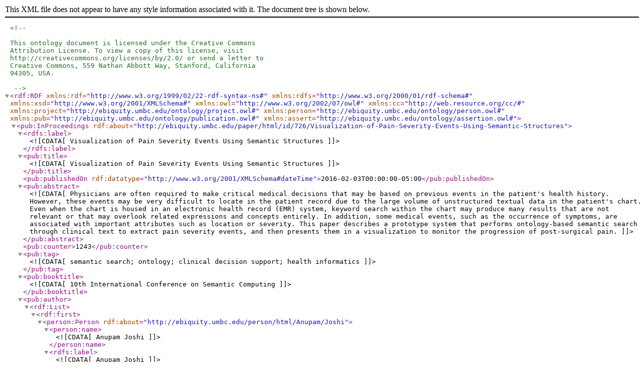

--- FILE ---
content_type: text/xml;charset=UTF-8
request_url: https://ebiquity.umbc.edu/paper/owl/id/726/Visualization-of-Pain-Severity-Events-Using-Semantic-Structures
body_size: 4308
content:
<?xml version="1.0"?>

<!DOCTYPE owl [
	<!ENTITY rdf "http://www.w3.org/1999/02/22-rdf-syntax-ns#">
	<!ENTITY rdfs "http://www.w3.org/2000/01/rdf-schema#">
	<!ENTITY xsd "http://www.w3.org/2001/XMLSchema#">
	<!ENTITY owl "http://www.w3.org/2002/07/owl#">
	<!ENTITY cc "http://web.resource.org/cc/#">
	<!ENTITY project "http://ebiquity.umbc.edu/ontology/project.owl#">
	<!ENTITY person "http://ebiquity.umbc.edu/ontology/person.owl#">
	<!ENTITY pub "http://ebiquity.umbc.edu/ontology/publication.owl#">
	<!ENTITY assert "http://ebiquity.umbc.edu/ontology/assertion.owl#">
]>

<!--

This ontology document is licensed under the Creative Commons
Attribution License. To view a copy of this license, visit
http://creativecommons.org/licenses/by/2.0/ or send a letter to
Creative Commons, 559 Nathan Abbott Way, Stanford, California
94305, USA.

-->

<rdf:RDF 
		xmlns:rdf = "&rdf;"
		xmlns:rdfs = "&rdfs;"
		xmlns:xsd = "&xsd;"
		xmlns:owl = "&owl;"
		xmlns:cc = "&cc;"
		xmlns:project = "&project;"
		xmlns:person = "&person;"
		xmlns:pub = "&pub;"
		xmlns:assert = "&assert;">
	<pub:InProceedings rdf:about="http://ebiquity.umbc.edu/paper/html/id/726/Visualization-of-Pain-Severity-Events-Using-Semantic-Structures">
		<rdfs:label><![CDATA[Visualization of Pain Severity Events Using Semantic Structures]]></rdfs:label>
		<pub:title><![CDATA[Visualization of Pain Severity Events Using Semantic Structures]]></pub:title>
		<pub:publishedOn rdf:datatype="&xsd;dateTime">2016-02-03T00:00:00-05:00</pub:publishedOn>
		<pub:abstract><![CDATA[Physicians are often required to make critical medical decisions that may be based on previous events in the patient's health history.  However, these events may be very difficult to locate in the patient record due to the large volume of unstructured textual data in the patient's chart.  Even when the chart is housed in an electronic health record (EMR) system, keyword search within the chart may produce many results that are not relevant or that may overlook related expressions and concepts entirely.  In addition, some medical events, such as the occurrence of symptoms, are associated with important attributes such as location or severity.  This paper describes a prototype system that performs ontology-based semantic search through clinical text to extract pain severity events, and then presents them in a visualization to monitor the progression of post-surgical pain.]]></pub:abstract>
		<pub:counter>1243</pub:counter>
		<pub:tag><![CDATA[semantic search; ontology; clinical decision support; health informatics]]></pub:tag>
		<pub:booktitle><![CDATA[10th International Conference on Semantic Computing]]></pub:booktitle>
		<pub:author>
			<rdf:List>
				<rdf:first>
					<person:Person rdf:about="http://ebiquity.umbc.edu/person/html/Anupam/Joshi"><person:name><![CDATA[Anupam Joshi]]></person:name><rdfs:label><![CDATA[Anupam Joshi]]></rdfs:label></person:Person>
				</rdf:first>
				<rdf:rest>					<rdf:List>
						<rdf:first>
							<person:Person rdf:about="http://ebiquity.umbc.edu/person/html/Clare/Grasso"><person:name><![CDATA[Clare Grasso]]></person:name><rdfs:label><![CDATA[Clare Grasso]]></rdfs:label></person:Person>
						</rdf:first>
						<rdf:rest>							<rdf:List>
								<rdf:first>
									<person:Person rdf:about="http://ebiquity.umbc.edu/person/html/Eliot/Siegel"><person:name><![CDATA[Eliot Siegel]]></person:name><rdfs:label><![CDATA[Eliot Siegel]]></rdfs:label></person:Person>
								</rdf:first>
								<rdf:rest rdf:resource="&rdf;nil" />
							</rdf:List>
						</rdf:rest>
					</rdf:List>
				</rdf:rest>
			</rdf:List>
		</pub:author>
		<pub:firstAuthor>
<person:Person rdf:about="http://ebiquity.umbc.edu/person/html/Anupam/Joshi"><person:name><![CDATA[Anupam Joshi]]></person:name><rdfs:label><![CDATA[Anupam Joshi]]></rdfs:label></person:Person>
		</pub:firstAuthor>
		<pub:softCopy><pub:SoftCopy>
			<pub:softCopyFormat><![CDATA[PDF Document]]></pub:softCopyFormat>
			<pub:softCopyURI><![CDATA[http://ebiquity.umbc.edu/get/a/publication/787.pdf]]></pub:softCopyURI>
			<pub:softCopySize>179104</pub:softCopySize>
			</pub:SoftCopy>
			</pub:softCopy>
	</pub:InProceedings>

<rdf:Description rdf:about="">
	<cc:License rdf:resource="http://creativecommons.org/licenses/by/2.0/" />
</rdf:Description>

</rdf:RDF>
